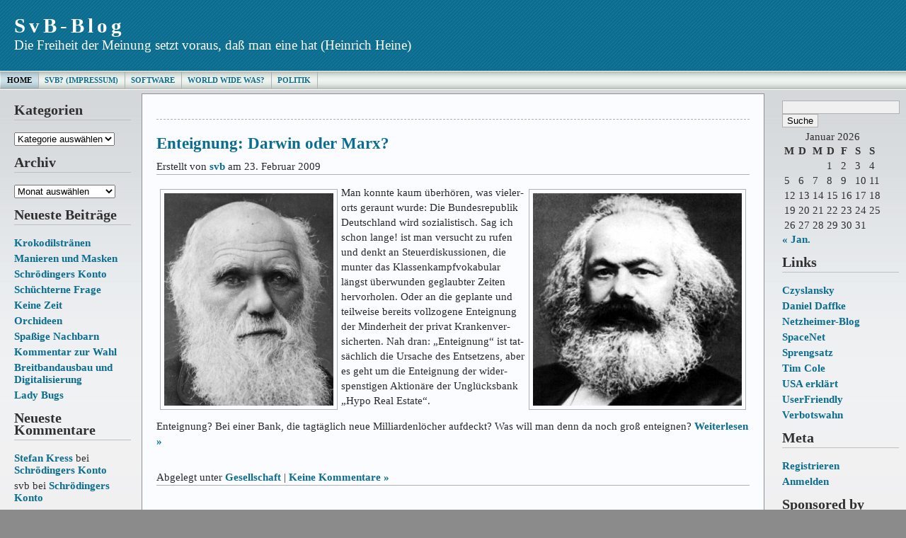

--- FILE ---
content_type: text/html; charset=UTF-8
request_url: https://www.svb.bayern.net/tag/volkswirtschaft/
body_size: 51062
content:



<!DOCTYPE html PUBLIC "-//W3C//DTD XHTML 1.0 Transitional//EN" "http://www.w3.org/TR/xhtml1/DTD/xhtml1-transitional.dtd">



<html xmlns="http://www.w3.org/1999/xhtml">

<head profile="http://gmpg.org/xfn/11">

<meta http-equiv="Content-Type" content="text/html; charset=UTF-8" />

<meta name="generator" content="WordPress 5.9.12" /> <!-- leave this for stats -->

<meta name="description" content="" />

<meta name="keywords" content="" />

<meta name="author" content="Ainslie Johnson / Original design by Andreas Viklund - http://andreasviklund.com" />

<link rel="stylesheet" href="https://www.svb.bayern.net/wp-content/themes/wp-andreas09/style.css" type="text/css" media="screen" />

<link rel="stylesheet" href="https://www.svb.bayern.net/wp-content/themes/wp-andreas09/blue2.css" type="text/css" media="screen" />

<link rel="alternate" type="application/rss+xml" title="SvB-Blog RSS Feed" href="https://www.svb.bayern.net/feed/" />

<link rel="pingback" href="https://www.svb.bayern.net/xmlrpc.php" />

<meta name='robots' content='max-image-preview:large' />
<link rel='dns-prefetch' href='//s.w.org' />
<link rel="alternate" type="application/rss+xml" title="SvB-Blog &raquo; Volkswirtschaft Schlagwort-Feed" href="https://www.svb.bayern.net/tag/volkswirtschaft/feed/" />
<script type="text/javascript">
window._wpemojiSettings = {"baseUrl":"https:\/\/s.w.org\/images\/core\/emoji\/13.1.0\/72x72\/","ext":".png","svgUrl":"https:\/\/s.w.org\/images\/core\/emoji\/13.1.0\/svg\/","svgExt":".svg","source":{"concatemoji":"https:\/\/www.svb.bayern.net\/wp-includes\/js\/wp-emoji-release.min.js?ver=5.9.12"}};
/*! This file is auto-generated */
!function(e,a,t){var n,r,o,i=a.createElement("canvas"),p=i.getContext&&i.getContext("2d");function s(e,t){var a=String.fromCharCode;p.clearRect(0,0,i.width,i.height),p.fillText(a.apply(this,e),0,0);e=i.toDataURL();return p.clearRect(0,0,i.width,i.height),p.fillText(a.apply(this,t),0,0),e===i.toDataURL()}function c(e){var t=a.createElement("script");t.src=e,t.defer=t.type="text/javascript",a.getElementsByTagName("head")[0].appendChild(t)}for(o=Array("flag","emoji"),t.supports={everything:!0,everythingExceptFlag:!0},r=0;r<o.length;r++)t.supports[o[r]]=function(e){if(!p||!p.fillText)return!1;switch(p.textBaseline="top",p.font="600 32px Arial",e){case"flag":return s([127987,65039,8205,9895,65039],[127987,65039,8203,9895,65039])?!1:!s([55356,56826,55356,56819],[55356,56826,8203,55356,56819])&&!s([55356,57332,56128,56423,56128,56418,56128,56421,56128,56430,56128,56423,56128,56447],[55356,57332,8203,56128,56423,8203,56128,56418,8203,56128,56421,8203,56128,56430,8203,56128,56423,8203,56128,56447]);case"emoji":return!s([10084,65039,8205,55357,56613],[10084,65039,8203,55357,56613])}return!1}(o[r]),t.supports.everything=t.supports.everything&&t.supports[o[r]],"flag"!==o[r]&&(t.supports.everythingExceptFlag=t.supports.everythingExceptFlag&&t.supports[o[r]]);t.supports.everythingExceptFlag=t.supports.everythingExceptFlag&&!t.supports.flag,t.DOMReady=!1,t.readyCallback=function(){t.DOMReady=!0},t.supports.everything||(n=function(){t.readyCallback()},a.addEventListener?(a.addEventListener("DOMContentLoaded",n,!1),e.addEventListener("load",n,!1)):(e.attachEvent("onload",n),a.attachEvent("onreadystatechange",function(){"complete"===a.readyState&&t.readyCallback()})),(n=t.source||{}).concatemoji?c(n.concatemoji):n.wpemoji&&n.twemoji&&(c(n.twemoji),c(n.wpemoji)))}(window,document,window._wpemojiSettings);
</script>
<style type="text/css">
img.wp-smiley,
img.emoji {
	display: inline !important;
	border: none !important;
	box-shadow: none !important;
	height: 1em !important;
	width: 1em !important;
	margin: 0 0.07em !important;
	vertical-align: -0.1em !important;
	background: none !important;
	padding: 0 !important;
}
</style>
	<link rel='stylesheet' id='twoclick-social-media-buttons-css'  href='https://www.svb.bayern.net/wp-content/plugins/2-click-socialmedia-buttons/css/socialshareprivacy-min.css?ver=1.6.4' type='text/css' media='all' />
<link rel='stylesheet' id='wp-block-library-css'  href='https://www.svb.bayern.net/wp-includes/css/dist/block-library/style.min.css?ver=5.9.12' type='text/css' media='all' />
<style id='global-styles-inline-css' type='text/css'>
body{--wp--preset--color--black: #000000;--wp--preset--color--cyan-bluish-gray: #abb8c3;--wp--preset--color--white: #ffffff;--wp--preset--color--pale-pink: #f78da7;--wp--preset--color--vivid-red: #cf2e2e;--wp--preset--color--luminous-vivid-orange: #ff6900;--wp--preset--color--luminous-vivid-amber: #fcb900;--wp--preset--color--light-green-cyan: #7bdcb5;--wp--preset--color--vivid-green-cyan: #00d084;--wp--preset--color--pale-cyan-blue: #8ed1fc;--wp--preset--color--vivid-cyan-blue: #0693e3;--wp--preset--color--vivid-purple: #9b51e0;--wp--preset--gradient--vivid-cyan-blue-to-vivid-purple: linear-gradient(135deg,rgba(6,147,227,1) 0%,rgb(155,81,224) 100%);--wp--preset--gradient--light-green-cyan-to-vivid-green-cyan: linear-gradient(135deg,rgb(122,220,180) 0%,rgb(0,208,130) 100%);--wp--preset--gradient--luminous-vivid-amber-to-luminous-vivid-orange: linear-gradient(135deg,rgba(252,185,0,1) 0%,rgba(255,105,0,1) 100%);--wp--preset--gradient--luminous-vivid-orange-to-vivid-red: linear-gradient(135deg,rgba(255,105,0,1) 0%,rgb(207,46,46) 100%);--wp--preset--gradient--very-light-gray-to-cyan-bluish-gray: linear-gradient(135deg,rgb(238,238,238) 0%,rgb(169,184,195) 100%);--wp--preset--gradient--cool-to-warm-spectrum: linear-gradient(135deg,rgb(74,234,220) 0%,rgb(151,120,209) 20%,rgb(207,42,186) 40%,rgb(238,44,130) 60%,rgb(251,105,98) 80%,rgb(254,248,76) 100%);--wp--preset--gradient--blush-light-purple: linear-gradient(135deg,rgb(255,206,236) 0%,rgb(152,150,240) 100%);--wp--preset--gradient--blush-bordeaux: linear-gradient(135deg,rgb(254,205,165) 0%,rgb(254,45,45) 50%,rgb(107,0,62) 100%);--wp--preset--gradient--luminous-dusk: linear-gradient(135deg,rgb(255,203,112) 0%,rgb(199,81,192) 50%,rgb(65,88,208) 100%);--wp--preset--gradient--pale-ocean: linear-gradient(135deg,rgb(255,245,203) 0%,rgb(182,227,212) 50%,rgb(51,167,181) 100%);--wp--preset--gradient--electric-grass: linear-gradient(135deg,rgb(202,248,128) 0%,rgb(113,206,126) 100%);--wp--preset--gradient--midnight: linear-gradient(135deg,rgb(2,3,129) 0%,rgb(40,116,252) 100%);--wp--preset--duotone--dark-grayscale: url('#wp-duotone-dark-grayscale');--wp--preset--duotone--grayscale: url('#wp-duotone-grayscale');--wp--preset--duotone--purple-yellow: url('#wp-duotone-purple-yellow');--wp--preset--duotone--blue-red: url('#wp-duotone-blue-red');--wp--preset--duotone--midnight: url('#wp-duotone-midnight');--wp--preset--duotone--magenta-yellow: url('#wp-duotone-magenta-yellow');--wp--preset--duotone--purple-green: url('#wp-duotone-purple-green');--wp--preset--duotone--blue-orange: url('#wp-duotone-blue-orange');--wp--preset--font-size--small: 13px;--wp--preset--font-size--medium: 20px;--wp--preset--font-size--large: 36px;--wp--preset--font-size--x-large: 42px;}.has-black-color{color: var(--wp--preset--color--black) !important;}.has-cyan-bluish-gray-color{color: var(--wp--preset--color--cyan-bluish-gray) !important;}.has-white-color{color: var(--wp--preset--color--white) !important;}.has-pale-pink-color{color: var(--wp--preset--color--pale-pink) !important;}.has-vivid-red-color{color: var(--wp--preset--color--vivid-red) !important;}.has-luminous-vivid-orange-color{color: var(--wp--preset--color--luminous-vivid-orange) !important;}.has-luminous-vivid-amber-color{color: var(--wp--preset--color--luminous-vivid-amber) !important;}.has-light-green-cyan-color{color: var(--wp--preset--color--light-green-cyan) !important;}.has-vivid-green-cyan-color{color: var(--wp--preset--color--vivid-green-cyan) !important;}.has-pale-cyan-blue-color{color: var(--wp--preset--color--pale-cyan-blue) !important;}.has-vivid-cyan-blue-color{color: var(--wp--preset--color--vivid-cyan-blue) !important;}.has-vivid-purple-color{color: var(--wp--preset--color--vivid-purple) !important;}.has-black-background-color{background-color: var(--wp--preset--color--black) !important;}.has-cyan-bluish-gray-background-color{background-color: var(--wp--preset--color--cyan-bluish-gray) !important;}.has-white-background-color{background-color: var(--wp--preset--color--white) !important;}.has-pale-pink-background-color{background-color: var(--wp--preset--color--pale-pink) !important;}.has-vivid-red-background-color{background-color: var(--wp--preset--color--vivid-red) !important;}.has-luminous-vivid-orange-background-color{background-color: var(--wp--preset--color--luminous-vivid-orange) !important;}.has-luminous-vivid-amber-background-color{background-color: var(--wp--preset--color--luminous-vivid-amber) !important;}.has-light-green-cyan-background-color{background-color: var(--wp--preset--color--light-green-cyan) !important;}.has-vivid-green-cyan-background-color{background-color: var(--wp--preset--color--vivid-green-cyan) !important;}.has-pale-cyan-blue-background-color{background-color: var(--wp--preset--color--pale-cyan-blue) !important;}.has-vivid-cyan-blue-background-color{background-color: var(--wp--preset--color--vivid-cyan-blue) !important;}.has-vivid-purple-background-color{background-color: var(--wp--preset--color--vivid-purple) !important;}.has-black-border-color{border-color: var(--wp--preset--color--black) !important;}.has-cyan-bluish-gray-border-color{border-color: var(--wp--preset--color--cyan-bluish-gray) !important;}.has-white-border-color{border-color: var(--wp--preset--color--white) !important;}.has-pale-pink-border-color{border-color: var(--wp--preset--color--pale-pink) !important;}.has-vivid-red-border-color{border-color: var(--wp--preset--color--vivid-red) !important;}.has-luminous-vivid-orange-border-color{border-color: var(--wp--preset--color--luminous-vivid-orange) !important;}.has-luminous-vivid-amber-border-color{border-color: var(--wp--preset--color--luminous-vivid-amber) !important;}.has-light-green-cyan-border-color{border-color: var(--wp--preset--color--light-green-cyan) !important;}.has-vivid-green-cyan-border-color{border-color: var(--wp--preset--color--vivid-green-cyan) !important;}.has-pale-cyan-blue-border-color{border-color: var(--wp--preset--color--pale-cyan-blue) !important;}.has-vivid-cyan-blue-border-color{border-color: var(--wp--preset--color--vivid-cyan-blue) !important;}.has-vivid-purple-border-color{border-color: var(--wp--preset--color--vivid-purple) !important;}.has-vivid-cyan-blue-to-vivid-purple-gradient-background{background: var(--wp--preset--gradient--vivid-cyan-blue-to-vivid-purple) !important;}.has-light-green-cyan-to-vivid-green-cyan-gradient-background{background: var(--wp--preset--gradient--light-green-cyan-to-vivid-green-cyan) !important;}.has-luminous-vivid-amber-to-luminous-vivid-orange-gradient-background{background: var(--wp--preset--gradient--luminous-vivid-amber-to-luminous-vivid-orange) !important;}.has-luminous-vivid-orange-to-vivid-red-gradient-background{background: var(--wp--preset--gradient--luminous-vivid-orange-to-vivid-red) !important;}.has-very-light-gray-to-cyan-bluish-gray-gradient-background{background: var(--wp--preset--gradient--very-light-gray-to-cyan-bluish-gray) !important;}.has-cool-to-warm-spectrum-gradient-background{background: var(--wp--preset--gradient--cool-to-warm-spectrum) !important;}.has-blush-light-purple-gradient-background{background: var(--wp--preset--gradient--blush-light-purple) !important;}.has-blush-bordeaux-gradient-background{background: var(--wp--preset--gradient--blush-bordeaux) !important;}.has-luminous-dusk-gradient-background{background: var(--wp--preset--gradient--luminous-dusk) !important;}.has-pale-ocean-gradient-background{background: var(--wp--preset--gradient--pale-ocean) !important;}.has-electric-grass-gradient-background{background: var(--wp--preset--gradient--electric-grass) !important;}.has-midnight-gradient-background{background: var(--wp--preset--gradient--midnight) !important;}.has-small-font-size{font-size: var(--wp--preset--font-size--small) !important;}.has-medium-font-size{font-size: var(--wp--preset--font-size--medium) !important;}.has-large-font-size{font-size: var(--wp--preset--font-size--large) !important;}.has-x-large-font-size{font-size: var(--wp--preset--font-size--x-large) !important;}
</style>
<script type='text/javascript' src='https://www.svb.bayern.net/wp-includes/js/jquery/jquery.min.js?ver=3.6.0' id='jquery-core-js'></script>
<script type='text/javascript' src='https://www.svb.bayern.net/wp-includes/js/jquery/jquery-migrate.min.js?ver=3.3.2' id='jquery-migrate-js'></script>
<link rel="https://api.w.org/" href="https://www.svb.bayern.net/wp-json/" /><link rel="alternate" type="application/json" href="https://www.svb.bayern.net/wp-json/wp/v2/tags/92" /><link rel="EditURI" type="application/rsd+xml" title="RSD" href="https://www.svb.bayern.net/xmlrpc.php?rsd" />
<link rel="wlwmanifest" type="application/wlwmanifest+xml" href="https://www.svb.bayern.net/wp-includes/wlwmanifest.xml" /> 
<meta name="generator" content="WordPress 5.9.12" />
<style type="text/css">.recentcomments a{display:inline !important;padding:0 !important;margin:0 !important;}</style>
<title>SvB-Blog   &raquo; Volkswirtschaft</title>

</head>



<body>



<div id="container">



<div id="sitename">



<h1><a href="https://www.svb.bayern.net">SvB-Blog</a></h1>

<h2>Die Freiheit der Meinung setzt voraus, daß man eine hat (Heinrich Heine)</h2>



</div>







<div id="mainmenu">
<ul class="level1">
<li class="current"><a href="https://www.svb.bayern.net">Home</a></li>
<li class='level1'><a href='https://www.svb.bayern.net/svb/' title='SvB? (Impressum)'>SvB? (Impressum)</a></li>
<li class='level1'><a href='https://www.svb.bayern.net/historisches/' title='Software'>Software</a></li>
<li class='level1'><a href='https://www.svb.bayern.net/world-wide-was/' title='World Wide Was?'>World Wide Was?</a></li>
<li class='level1'><a href='https://www.svb.bayern.net/politik/' title='Politik'>Politik</a></li>
</ul></div>



<div id="wrap"><div id="leftside">


<ul>

<li id="categories-105723191" class="widget widget_categories"><h2 class="widgettitle">Kategorien</h2>
<form action="https://www.svb.bayern.net" method="get"><label class="screen-reader-text" for="cat">Kategorien</label><select  name='cat' id='cat' class='postform' >
	<option value='-1'>Kategorie auswählen</option>
	<option class="level-0" value="1">Allgemein&nbsp;&nbsp;(7)</option>
	<option class="level-0" value="26">Geschichte&nbsp;&nbsp;(19)</option>
	<option class="level-0" value="16">Gesellschaft&nbsp;&nbsp;(255)</option>
	<option class="level-1" value="23">&nbsp;&nbsp;&nbsp;Europa&nbsp;&nbsp;(20)</option>
	<option class="level-1" value="4">&nbsp;&nbsp;&nbsp;Gerechtigkeit&nbsp;&nbsp;(77)</option>
	<option class="level-1" value="5">&nbsp;&nbsp;&nbsp;Parteien&nbsp;&nbsp;(41)</option>
	<option class="level-1" value="9">&nbsp;&nbsp;&nbsp;Steuern&nbsp;&nbsp;(24)</option>
	<option class="level-0" value="21">Kultur&nbsp;&nbsp;(83)</option>
	<option class="level-1" value="14">&nbsp;&nbsp;&nbsp;Fernsehen&nbsp;&nbsp;(4)</option>
	<option class="level-1" value="22">&nbsp;&nbsp;&nbsp;Film&nbsp;&nbsp;(8)</option>
	<option class="level-1" value="7">&nbsp;&nbsp;&nbsp;Literatur&nbsp;&nbsp;(6)</option>
	<option class="level-1" value="19">&nbsp;&nbsp;&nbsp;Sprache&nbsp;&nbsp;(33)</option>
	<option class="level-1" value="24">&nbsp;&nbsp;&nbsp;Theater&nbsp;&nbsp;(4)</option>
	<option class="level-0" value="2">Links&nbsp;&nbsp;(1)</option>
	<option class="level-0" value="10">Manieren&nbsp;&nbsp;(16)</option>
	<option class="level-0" value="15">Meta&nbsp;&nbsp;(10)</option>
	<option class="level-0" value="6">Moral&nbsp;&nbsp;(69)</option>
	<option class="level-0" value="8">Netzwelt&nbsp;&nbsp;(106)</option>
	<option class="level-0" value="20">Schnipsel&nbsp;&nbsp;(15)</option>
	<option class="level-0" value="18">Spass&nbsp;&nbsp;(26)</option>
	<option class="level-0" value="11">Zukunft&nbsp;&nbsp;(44)</option>
	<option class="level-1" value="13">&nbsp;&nbsp;&nbsp;Kinder&nbsp;&nbsp;(7)</option>
	<option class="level-1" value="12">&nbsp;&nbsp;&nbsp;Technik&nbsp;&nbsp;(28)</option>
</select>
</form>
<script type="text/javascript">
/* <![CDATA[ */
(function() {
	var dropdown = document.getElementById( "cat" );
	function onCatChange() {
		if ( dropdown.options[ dropdown.selectedIndex ].value > 0 ) {
			dropdown.parentNode.submit();
		}
	}
	dropdown.onchange = onCatChange;
})();
/* ]]> */
</script>

			</li>
<li id="archives-2" class="widget widget_archive"><h2 class="widgettitle">Archiv</h2>
		<label class="screen-reader-text" for="archives-dropdown-2">Archiv</label>
		<select id="archives-dropdown-2" name="archive-dropdown">
			
			<option value="">Monat auswählen</option>
				<option value='https://www.svb.bayern.net/2021/01/'> Januar 2021 &nbsp;(1)</option>
	<option value='https://www.svb.bayern.net/2020/08/'> August 2020 &nbsp;(1)</option>
	<option value='https://www.svb.bayern.net/2020/07/'> Juli 2020 &nbsp;(1)</option>
	<option value='https://www.svb.bayern.net/2020/06/'> Juni 2020 &nbsp;(1)</option>
	<option value='https://www.svb.bayern.net/2018/07/'> Juli 2018 &nbsp;(1)</option>
	<option value='https://www.svb.bayern.net/2017/10/'> Oktober 2017 &nbsp;(2)</option>
	<option value='https://www.svb.bayern.net/2017/09/'> September 2017 &nbsp;(2)</option>
	<option value='https://www.svb.bayern.net/2017/08/'> August 2017 &nbsp;(2)</option>
	<option value='https://www.svb.bayern.net/2017/07/'> Juli 2017 &nbsp;(1)</option>
	<option value='https://www.svb.bayern.net/2017/06/'> Juni 2017 &nbsp;(1)</option>
	<option value='https://www.svb.bayern.net/2016/08/'> August 2016 &nbsp;(1)</option>
	<option value='https://www.svb.bayern.net/2016/04/'> April 2016 &nbsp;(1)</option>
	<option value='https://www.svb.bayern.net/2016/01/'> Januar 2016 &nbsp;(1)</option>
	<option value='https://www.svb.bayern.net/2015/11/'> November 2015 &nbsp;(1)</option>
	<option value='https://www.svb.bayern.net/2015/10/'> Oktober 2015 &nbsp;(1)</option>
	<option value='https://www.svb.bayern.net/2015/03/'> März 2015 &nbsp;(3)</option>
	<option value='https://www.svb.bayern.net/2015/02/'> Februar 2015 &nbsp;(3)</option>
	<option value='https://www.svb.bayern.net/2015/01/'> Januar 2015 &nbsp;(3)</option>
	<option value='https://www.svb.bayern.net/2014/10/'> Oktober 2014 &nbsp;(1)</option>
	<option value='https://www.svb.bayern.net/2014/04/'> April 2014 &nbsp;(2)</option>
	<option value='https://www.svb.bayern.net/2014/03/'> März 2014 &nbsp;(4)</option>
	<option value='https://www.svb.bayern.net/2014/02/'> Februar 2014 &nbsp;(3)</option>
	<option value='https://www.svb.bayern.net/2014/01/'> Januar 2014 &nbsp;(2)</option>
	<option value='https://www.svb.bayern.net/2013/12/'> Dezember 2013 &nbsp;(1)</option>
	<option value='https://www.svb.bayern.net/2013/11/'> November 2013 &nbsp;(1)</option>
	<option value='https://www.svb.bayern.net/2013/10/'> Oktober 2013 &nbsp;(1)</option>
	<option value='https://www.svb.bayern.net/2013/09/'> September 2013 &nbsp;(1)</option>
	<option value='https://www.svb.bayern.net/2013/07/'> Juli 2013 &nbsp;(1)</option>
	<option value='https://www.svb.bayern.net/2013/04/'> April 2013 &nbsp;(2)</option>
	<option value='https://www.svb.bayern.net/2013/03/'> März 2013 &nbsp;(1)</option>
	<option value='https://www.svb.bayern.net/2013/02/'> Februar 2013 &nbsp;(1)</option>
	<option value='https://www.svb.bayern.net/2012/11/'> November 2012 &nbsp;(2)</option>
	<option value='https://www.svb.bayern.net/2012/08/'> August 2012 &nbsp;(1)</option>
	<option value='https://www.svb.bayern.net/2012/07/'> Juli 2012 &nbsp;(5)</option>
	<option value='https://www.svb.bayern.net/2012/06/'> Juni 2012 &nbsp;(6)</option>
	<option value='https://www.svb.bayern.net/2012/05/'> Mai 2012 &nbsp;(5)</option>
	<option value='https://www.svb.bayern.net/2012/04/'> April 2012 &nbsp;(7)</option>
	<option value='https://www.svb.bayern.net/2012/03/'> März 2012 &nbsp;(5)</option>
	<option value='https://www.svb.bayern.net/2012/02/'> Februar 2012 &nbsp;(2)</option>
	<option value='https://www.svb.bayern.net/2012/01/'> Januar 2012 &nbsp;(3)</option>
	<option value='https://www.svb.bayern.net/2011/12/'> Dezember 2011 &nbsp;(3)</option>
	<option value='https://www.svb.bayern.net/2011/11/'> November 2011 &nbsp;(1)</option>
	<option value='https://www.svb.bayern.net/2011/09/'> September 2011 &nbsp;(2)</option>
	<option value='https://www.svb.bayern.net/2011/08/'> August 2011 &nbsp;(2)</option>
	<option value='https://www.svb.bayern.net/2011/07/'> Juli 2011 &nbsp;(2)</option>
	<option value='https://www.svb.bayern.net/2011/06/'> Juni 2011 &nbsp;(2)</option>
	<option value='https://www.svb.bayern.net/2011/05/'> Mai 2011 &nbsp;(4)</option>
	<option value='https://www.svb.bayern.net/2011/04/'> April 2011 &nbsp;(3)</option>
	<option value='https://www.svb.bayern.net/2011/03/'> März 2011 &nbsp;(2)</option>
	<option value='https://www.svb.bayern.net/2011/02/'> Februar 2011 &nbsp;(6)</option>
	<option value='https://www.svb.bayern.net/2011/01/'> Januar 2011 &nbsp;(15)</option>
	<option value='https://www.svb.bayern.net/2010/12/'> Dezember 2010 &nbsp;(3)</option>
	<option value='https://www.svb.bayern.net/2010/11/'> November 2010 &nbsp;(6)</option>
	<option value='https://www.svb.bayern.net/2010/10/'> Oktober 2010 &nbsp;(5)</option>
	<option value='https://www.svb.bayern.net/2010/09/'> September 2010 &nbsp;(3)</option>
	<option value='https://www.svb.bayern.net/2010/08/'> August 2010 &nbsp;(5)</option>
	<option value='https://www.svb.bayern.net/2010/07/'> Juli 2010 &nbsp;(8)</option>
	<option value='https://www.svb.bayern.net/2010/06/'> Juni 2010 &nbsp;(8)</option>
	<option value='https://www.svb.bayern.net/2010/05/'> Mai 2010 &nbsp;(3)</option>
	<option value='https://www.svb.bayern.net/2010/04/'> April 2010 &nbsp;(3)</option>
	<option value='https://www.svb.bayern.net/2010/03/'> März 2010 &nbsp;(6)</option>
	<option value='https://www.svb.bayern.net/2010/02/'> Februar 2010 &nbsp;(8)</option>
	<option value='https://www.svb.bayern.net/2010/01/'> Januar 2010 &nbsp;(4)</option>
	<option value='https://www.svb.bayern.net/2009/12/'> Dezember 2009 &nbsp;(4)</option>
	<option value='https://www.svb.bayern.net/2009/11/'> November 2009 &nbsp;(8)</option>
	<option value='https://www.svb.bayern.net/2009/10/'> Oktober 2009 &nbsp;(1)</option>
	<option value='https://www.svb.bayern.net/2009/09/'> September 2009 &nbsp;(3)</option>
	<option value='https://www.svb.bayern.net/2009/08/'> August 2009 &nbsp;(7)</option>
	<option value='https://www.svb.bayern.net/2009/07/'> Juli 2009 &nbsp;(8)</option>
	<option value='https://www.svb.bayern.net/2009/06/'> Juni 2009 &nbsp;(10)</option>
	<option value='https://www.svb.bayern.net/2009/05/'> Mai 2009 &nbsp;(10)</option>
	<option value='https://www.svb.bayern.net/2009/04/'> April 2009 &nbsp;(10)</option>
	<option value='https://www.svb.bayern.net/2009/03/'> März 2009 &nbsp;(10)</option>
	<option value='https://www.svb.bayern.net/2009/02/'> Februar 2009 &nbsp;(6)</option>
	<option value='https://www.svb.bayern.net/2009/01/'> Januar 2009 &nbsp;(6)</option>
	<option value='https://www.svb.bayern.net/2008/12/'> Dezember 2008 &nbsp;(10)</option>
	<option value='https://www.svb.bayern.net/2008/11/'> November 2008 &nbsp;(8)</option>
	<option value='https://www.svb.bayern.net/2008/10/'> Oktober 2008 &nbsp;(6)</option>
	<option value='https://www.svb.bayern.net/2008/09/'> September 2008 &nbsp;(5)</option>
	<option value='https://www.svb.bayern.net/2008/08/'> August 2008 &nbsp;(5)</option>
	<option value='https://www.svb.bayern.net/2008/07/'> Juli 2008 &nbsp;(7)</option>
	<option value='https://www.svb.bayern.net/2008/06/'> Juni 2008 &nbsp;(13)</option>
	<option value='https://www.svb.bayern.net/2008/05/'> Mai 2008 &nbsp;(13)</option>
	<option value='https://www.svb.bayern.net/2008/04/'> April 2008 &nbsp;(16)</option>
	<option value='https://www.svb.bayern.net/2008/03/'> März 2008 &nbsp;(16)</option>
	<option value='https://www.svb.bayern.net/2008/02/'> Februar 2008 &nbsp;(25)</option>

		</select>

<script type="text/javascript">
/* <![CDATA[ */
(function() {
	var dropdown = document.getElementById( "archives-dropdown-2" );
	function onSelectChange() {
		if ( dropdown.options[ dropdown.selectedIndex ].value !== '' ) {
			document.location.href = this.options[ this.selectedIndex ].value;
		}
	}
	dropdown.onchange = onSelectChange;
})();
/* ]]> */
</script>
			</li>

		<li id="recent-posts-2" class="widget widget_recent_entries">
		<h2 class="widgettitle">Neueste Beiträge</h2>

		<ul>
											<li>
					<a href="https://www.svb.bayern.net/2021/01/13/krokodilstraenen/">Krokodilstränen</a>
									</li>
											<li>
					<a href="https://www.svb.bayern.net/2020/08/14/manieren-und-masken/">Manieren und Masken</a>
									</li>
											<li>
					<a href="https://www.svb.bayern.net/2020/07/01/schroedingers-konto/">Schrödingers Konto</a>
									</li>
											<li>
					<a href="https://www.svb.bayern.net/2020/06/28/schuechterne-frage/">Schüchterne Frage</a>
									</li>
											<li>
					<a href="https://www.svb.bayern.net/2018/07/14/keine-zeit/">Keine Zeit</a>
									</li>
											<li>
					<a href="https://www.svb.bayern.net/2017/10/27/orchideen/">Orchideen</a>
									</li>
											<li>
					<a href="https://www.svb.bayern.net/2017/10/12/spassige-nachbarn/">Spaßige Nachbarn</a>
									</li>
											<li>
					<a href="https://www.svb.bayern.net/2017/09/25/kommentar-zur-wahl/">Kommentar zur Wahl</a>
									</li>
											<li>
					<a href="https://www.svb.bayern.net/2017/09/22/breitbandausbau-und-digitalisierung/">Breitbandausbau und Digitalisierung</a>
									</li>
											<li>
					<a href="https://www.svb.bayern.net/2017/08/11/lady-bugs/">Lady Bugs</a>
									</li>
					</ul>

		</li>
<li id="recent-comments-3" class="widget widget_recent_comments"><h2 class="widgettitle">Neueste Kommentare</h2>
<ul id="recentcomments"><li class="recentcomments"><span class="comment-author-link"><a href='https://www.technikhiwi.de/' rel='external nofollow ugc' class='url'>Stefan Kress</a></span> bei <a href="https://www.svb.bayern.net/2020/07/01/schroedingers-konto/#comment-106551">Schrödingers Konto</a></li><li class="recentcomments"><span class="comment-author-link">svb</span> bei <a href="https://www.svb.bayern.net/2020/07/01/schroedingers-konto/#comment-106487">Schrödingers Konto</a></li><li class="recentcomments"><span class="comment-author-link">Tobias</span> bei <a href="https://www.svb.bayern.net/2020/07/01/schroedingers-konto/#comment-106485">Schrödingers Konto</a></li><li class="recentcomments"><span class="comment-author-link"><a href='http://www.netcrew.de' rel='external nofollow ugc' class='url'>David</a></span> bei <a href="https://www.svb.bayern.net/2017/08/11/lady-bugs/#comment-105962">Lady Bugs</a></li><li class="recentcomments"><span class="comment-author-link"><a href='http://www.smart-home24.eu' rel='external nofollow ugc' class='url'>Armend Aliu</a></span> bei <a href="https://www.svb.bayern.net/2017/09/22/breitbandausbau-und-digitalisierung/#comment-105701">Breitbandausbau und Digitalisierung</a></li></ul></li>
<li id="text-120779124" class="widget widget_text"><h2 class="widgettitle">Top XVII</h2>
			<div class="textwidget"><ol>
<li><a href="https://www.svb.bayern.net/2008/11/19/knollchen-horst/">Knöllchen-Horst</a></li>
<li><a href="https://www.svb.bayern.net/2009/07/16/demjanjuk/">Demjanjuk</a></li>
<li><a href="https://www.svb.bayern.net/2009/08/16/verfassungsfeindliche-gartenzwerge/">Verfassungs­feind­liche Garten­zwerge</a></li>
<li><a href="https://www.svb.bayern.net/2008/07/04/morgenrot-bringt-haltverbot/">Morgenrot bringt Haltverbot</a></li>
<li><a href="https://www.svb.bayern.net//2012/06/03/mythos-3-ohne-das-internet-ginge-es-den-kunstlern-besser/">Mythos 3: Ohne das Internet ginge es den Künstlern besser</a></li>
<li><a href="https://www.svb.bayern.net/2012/05/29/mythos-1-geistiges-eigentum-gibt-es-nicht/">Mythos 1: Geistiges Eigentum gibt es nicht</a></li>
<li><a href="https://www.svb.bayern.net/2008/05/06/gesundheitsreform/">Gesundheits­reform</a></li>
<li><a href="https://www.svb.bayern.net/2010/01/25/eine-echte-idee/" target="_blank" rel="noopener">Eine echte Idee</a></li>
<li><a href="https://www.svb.bayern.net/2009/05/19/prost-mahlzeit/">Prost Mahlzeit!</a></li>
<li><a href="https://www.svb.bayern.net/2008/05/23/geistige-armut/">Geistige Armut</a></li>
<li><a href="https://www.svb.bayern.net/2008/05/25/was-ist-ein-ipod/">Was ist ein I-Pod?</a></li>
<li><a href="https://www.svb.bayern.net/2013/10/24/arbeitsgerichtsurteile/">Arbeits­gerichts­urteile</a></li>
<li><a href="https://www.svb.bayern.net/2008/11/09/penner/">Penner</a></li>
<li><a href="https://www.svb.bayern.net/2008/06/26/das-beta/">Das Beta</a></li>
<li><a href="https://www.svb.bayern.net/2010/06/24/advantage-gilgamesch/">Advantage Gilgamesch</a></li>
<li><a href="https://www.svb.bayern.net/2009/02/16/cccensur/">CCCensur</a></li>
<li><a href="https://www.svb.bayern.net/2008/07/29/saure-gurken-die-helden-und-die-bosen/">Saure Gurken, die Helden und die Bösen</a></li>
</ol>
</div>
		</li>
</ul>
</div>





<!-- Right Sidebar Template -->

<div id="rightside">
<ul>

<li id="search-2" class="widget widget_search"><form method="get" id="searchform" action="https://www.svb.bayern.net/">
<div><input id="searchbox" type="text" value="" name="s" alt="Suchtext eingeben"/>
<input type="submit" id="searchbutton" value="Suche" alt="Suchabfrage starten"/>
</div>
</form>
</li>
<li id="calendar-2" class="widget widget_calendar"><div id="calendar_wrap" class="calendar_wrap"><table id="wp-calendar" class="wp-calendar-table">
	<caption>Januar 2026</caption>
	<thead>
	<tr>
		<th scope="col" title="Montag">M</th>
		<th scope="col" title="Dienstag">D</th>
		<th scope="col" title="Mittwoch">M</th>
		<th scope="col" title="Donnerstag">D</th>
		<th scope="col" title="Freitag">F</th>
		<th scope="col" title="Samstag">S</th>
		<th scope="col" title="Sonntag">S</th>
	</tr>
	</thead>
	<tbody>
	<tr>
		<td colspan="3" class="pad">&nbsp;</td><td>1</td><td>2</td><td>3</td><td>4</td>
	</tr>
	<tr>
		<td>5</td><td>6</td><td>7</td><td>8</td><td>9</td><td>10</td><td>11</td>
	</tr>
	<tr>
		<td>12</td><td>13</td><td>14</td><td>15</td><td>16</td><td>17</td><td>18</td>
	</tr>
	<tr>
		<td>19</td><td>20</td><td id="today">21</td><td>22</td><td>23</td><td>24</td><td>25</td>
	</tr>
	<tr>
		<td>26</td><td>27</td><td>28</td><td>29</td><td>30</td><td>31</td>
		<td class="pad" colspan="1">&nbsp;</td>
	</tr>
	</tbody>
	</table><nav aria-label="Vorherige und nächste Monate" class="wp-calendar-nav">
		<span class="wp-calendar-nav-prev"><a href="https://www.svb.bayern.net/2021/01/">&laquo; Jan.</a></span>
		<span class="pad">&nbsp;</span>
		<span class="wp-calendar-nav-next">&nbsp;</span>
	</nav></div></li>
<li id="linkcat-1475" class="widget widget_links"><h2 class="widgettitle">Links</h2>

	<ul class='xoxo blogroll'>
<li><a href="http://www.czyslansky.net/" rel="noopener" title="Geheimnisse und Erkenntnisse" target="_blank">Czyslansky</a></li>
<li><a href="http://danieldaffke.wordpress.com/" rel="noopener" title="Altmodischer Nonkonformismus &#8211; herzerwärmend" target="_blank">Daniel Daffke</a></li>
<li><a href="http://www.netzheimer.de/" rel="noopener" title="Felix Netzheimer berichtet aus dem Leben bei SpaceNet" target="_blank">Netzheimer-Blog</a></li>
<li><a href="http://www.space.net/" rel="noopener" title="Hier arbeite ich: Die SpaceNet AG, meine Leidenschaft. (Kommt gleich nach meiner Familie)" target="_blank">SpaceNet</a></li>
<li><a href="http://www.sprengsatz.de/" rel="noopener" title="Politisches aus Berlin" target="_blank">Sprengsatz</a></li>
<li><a href="http://www.cole.de/joomla/index.php" rel="noopener" title="Tim Coles sympathischer Blog" target="_blank">Tim Cole</a></li>
<li><a href="http://usaerklaert.wordpress.com/" rel="noopener" title="Audiatur et altera pars. Immer erst lesen, bevor man über die USA schimpfen will&#8230;." target="_blank">USA erklärt</a></li>
<li><a href="http://www.userfriendly.org/" rel="noopener" title="Die wunderbaren Cartoons über Columbia Internet" target="_blank">UserFriendly</a></li>
<li><a href="http://www.verbotswahn.de/wp/" rel="noopener" title="Verbietet Verbote! Aranita hat recht &#8230;" target="_blank">Verbotswahn</a></li>

	</ul>
</li>

<li><h2>Meta</h2>
<ul>
<li><a href="https://www.svb.bayern.net/wp-login.php?action=register">Registrieren</a></li><li><a href="https://www.svb.bayern.net/wp-login.php">Anmelden</a></li>
</ul>
</li>
<li id="text-94882301" class="widget widget_text"><h2 class="widgettitle">Sponsored by </h2>
			<div class="textwidget"><a href="http://www.space.net/"><img src="https://www.svb.bayern.net/wp-content/uploads/2008/04/spacelogo.jpg" alt="SpaceNet AG"/></a></div>
		</li>
<li id="tag_cloud-2" class="widget widget_tag_cloud"><h2 class="widgettitle">Schlagwortwolke</h2>
<div class="tagcloud"><a href="https://www.svb.bayern.net/tag/bayern/" class="tag-cloud-link tag-link-302 tag-link-position-1" style="font-size: 11.972972972973pt;" aria-label="Bayern (20 Einträge)">Bayern</a>
<a href="https://www.svb.bayern.net/tag/bka/" class="tag-cloud-link tag-link-48 tag-link-position-2" style="font-size: 8pt;" aria-label="BKA (12 Einträge)">BKA</a>
<a href="https://www.svb.bayern.net/tag/cdu/" class="tag-cloud-link tag-link-408 tag-link-position-3" style="font-size: 9.7027027027027pt;" aria-label="CDU (15 Einträge)">CDU</a>
<a href="https://www.svb.bayern.net/tag/csu/" class="tag-cloud-link tag-link-157 tag-link-position-4" style="font-size: 9.3243243243243pt;" aria-label="CSU (14 Einträge)">CSU</a>
<a href="https://www.svb.bayern.net/tag/datenschutz/" class="tag-cloud-link tag-link-140 tag-link-position-5" style="font-size: 10.27027027027pt;" aria-label="Datenschutz (16 Einträge)">Datenschutz</a>
<a href="https://www.svb.bayern.net/tag/demokratie/" class="tag-cloud-link tag-link-105 tag-link-position-6" style="font-size: 13.486486486486pt;" aria-label="Demokratie (24 Einträge)">Demokratie</a>
<a href="https://www.svb.bayern.net/tag/deutschland/" class="tag-cloud-link tag-link-447 tag-link-position-7" style="font-size: 9.3243243243243pt;" aria-label="Deutschland (14 Einträge)">Deutschland</a>
<a href="https://www.svb.bayern.net/tag/die-linke/" class="tag-cloud-link tag-link-84 tag-link-position-8" style="font-size: 9.3243243243243pt;" aria-label="Die Linke (14 Einträge)">Die Linke</a>
<a href="https://www.svb.bayern.net/tag/eu/" class="tag-cloud-link tag-link-414 tag-link-position-9" style="font-size: 8.7567567567568pt;" aria-label="EU (13 Einträge)">EU</a>
<a href="https://www.svb.bayern.net/tag/europa/" class="tag-cloud-link tag-link-1494 tag-link-position-10" style="font-size: 9.7027027027027pt;" aria-label="Europa (15 Einträge)">Europa</a>
<a href="https://www.svb.bayern.net/tag/frechheit/" class="tag-cloud-link tag-link-381 tag-link-position-11" style="font-size: 10.27027027027pt;" aria-label="Frechheit (16 Einträge)">Frechheit</a>
<a href="https://www.svb.bayern.net/tag/geld/" class="tag-cloud-link tag-link-96 tag-link-position-12" style="font-size: 15.567567567568pt;" aria-label="Geld (31 Einträge)">Geld</a>
<a href="https://www.svb.bayern.net/tag/gerechtigkeit/" class="tag-cloud-link tag-link-1477 tag-link-position-13" style="font-size: 22pt;" aria-label="Gerechtigkeit (70 Einträge)">Gerechtigkeit</a>
<a href="https://www.svb.bayern.net/tag/gericht/" class="tag-cloud-link tag-link-326 tag-link-position-14" style="font-size: 8.7567567567568pt;" aria-label="Gericht (13 Einträge)">Gericht</a>
<a href="https://www.svb.bayern.net/tag/geschichte/" class="tag-cloud-link tag-link-1496 tag-link-position-15" style="font-size: 11.216216216216pt;" aria-label="Geschichte (18 Einträge)">Geschichte</a>
<a href="https://www.svb.bayern.net/tag/gesellschaft/" class="tag-cloud-link tag-link-1488 tag-link-position-16" style="font-size: 19.72972972973pt;" aria-label="Gesellschaft (53 Einträge)">Gesellschaft</a>
<a href="https://www.svb.bayern.net/tag/gesetz/" class="tag-cloud-link tag-link-327 tag-link-position-17" style="font-size: 9.3243243243243pt;" aria-label="Gesetz (14 Einträge)">Gesetz</a>
<a href="https://www.svb.bayern.net/tag/grune/" class="tag-cloud-link tag-link-389 tag-link-position-18" style="font-size: 9.3243243243243pt;" aria-label="Grüne (14 Einträge)">Grüne</a>
<a href="https://www.svb.bayern.net/tag/internet/" class="tag-cloud-link tag-link-288 tag-link-position-19" style="font-size: 10.27027027027pt;" aria-label="Internet (16 Einträge)">Internet</a>
<a href="https://www.svb.bayern.net/tag/kinder/" class="tag-cloud-link tag-link-1485 tag-link-position-20" style="font-size: 8pt;" aria-label="Kinder (12 Einträge)">Kinder</a>
<a href="https://www.svb.bayern.net/tag/kinderpornographie/" class="tag-cloud-link tag-link-37 tag-link-position-21" style="font-size: 11.216216216216pt;" aria-label="Kinderpornographie (18 Einträge)">Kinderpornographie</a>
<a href="https://www.svb.bayern.net/tag/kultur/" class="tag-cloud-link tag-link-1492 tag-link-position-22" style="font-size: 12.72972972973pt;" aria-label="Kultur (22 Einträge)">Kultur</a>
<a href="https://www.svb.bayern.net/tag/moral/" class="tag-cloud-link tag-link-1479 tag-link-position-23" style="font-size: 20.864864864865pt;" aria-label="Moral (60 Einträge)">Moral</a>
<a href="https://www.svb.bayern.net/tag/musikindustrie/" class="tag-cloud-link tag-link-36 tag-link-position-24" style="font-size: 8.7567567567568pt;" aria-label="Musikindustrie (13 Einträge)">Musikindustrie</a>
<a href="https://www.svb.bayern.net/tag/nationalsozialismus/" class="tag-cloud-link tag-link-131 tag-link-position-25" style="font-size: 8.7567567567568pt;" aria-label="Nationalsozialismus (13 Einträge)">Nationalsozialismus</a>
<a href="https://www.svb.bayern.net/tag/paranoia/" class="tag-cloud-link tag-link-74 tag-link-position-26" style="font-size: 10.27027027027pt;" aria-label="Paranoia (16 Einträge)">Paranoia</a>
<a href="https://www.svb.bayern.net/tag/partei/" class="tag-cloud-link tag-link-32 tag-link-position-27" style="font-size: 11.594594594595pt;" aria-label="Partei (19 Einträge)">Partei</a>
<a href="https://www.svb.bayern.net/tag/pharisaer/" class="tag-cloud-link tag-link-85 tag-link-position-28" style="font-size: 12.72972972973pt;" aria-label="Pharisäer (22 Einträge)">Pharisäer</a>
<a href="https://www.svb.bayern.net/tag/politik/" class="tag-cloud-link tag-link-29 tag-link-position-29" style="font-size: 21.810810810811pt;" aria-label="Politik (68 Einträge)">Politik</a>
<a href="https://www.svb.bayern.net/tag/politiker/" class="tag-cloud-link tag-link-409 tag-link-position-30" style="font-size: 18.216216216216pt;" aria-label="Politiker (44 Einträge)">Politiker</a>
<a href="https://www.svb.bayern.net/tag/polizei/" class="tag-cloud-link tag-link-42 tag-link-position-31" style="font-size: 14.054054054054pt;" aria-label="Polizei (26 Einträge)">Polizei</a>
<a href="https://www.svb.bayern.net/tag/provider/" class="tag-cloud-link tag-link-49 tag-link-position-32" style="font-size: 11.216216216216pt;" aria-label="Provider (18 Einträge)">Provider</a>
<a href="https://www.svb.bayern.net/tag/richter/" class="tag-cloud-link tag-link-68 tag-link-position-33" style="font-size: 8pt;" aria-label="Richter (12 Einträge)">Richter</a>
<a href="https://www.svb.bayern.net/tag/romer/" class="tag-cloud-link tag-link-111 tag-link-position-34" style="font-size: 11.216216216216pt;" aria-label="Römer (18 Einträge)">Römer</a>
<a href="https://www.svb.bayern.net/tag/spass/" class="tag-cloud-link tag-link-1489 tag-link-position-35" style="font-size: 11.216216216216pt;" aria-label="Spass (18 Einträge)">Spass</a>
<a href="https://www.svb.bayern.net/tag/spd/" class="tag-cloud-link tag-link-251 tag-link-position-36" style="font-size: 10.27027027027pt;" aria-label="SPD (16 Einträge)">SPD</a>
<a href="https://www.svb.bayern.net/tag/sprache/" class="tag-cloud-link tag-link-1490 tag-link-position-37" style="font-size: 15.945945945946pt;" aria-label="Sprache (33 Einträge)">Sprache</a>
<a href="https://www.svb.bayern.net/tag/staat/" class="tag-cloud-link tag-link-176 tag-link-position-38" style="font-size: 10.27027027027pt;" aria-label="Staat (16 Einträge)">Staat</a>
<a href="https://www.svb.bayern.net/tag/statistik/" class="tag-cloud-link tag-link-203 tag-link-position-39" style="font-size: 8pt;" aria-label="Statistik (12 Einträge)">Statistik</a>
<a href="https://www.svb.bayern.net/tag/steuern/" class="tag-cloud-link tag-link-1481 tag-link-position-40" style="font-size: 12.351351351351pt;" aria-label="Steuern (21 Einträge)">Steuern</a>
<a href="https://www.svb.bayern.net/tag/urheberrecht/" class="tag-cloud-link tag-link-569 tag-link-position-41" style="font-size: 11.216216216216pt;" aria-label="Urheberrecht (18 Einträge)">Urheberrecht</a>
<a href="https://www.svb.bayern.net/tag/von-der-leyen/" class="tag-cloud-link tag-link-826 tag-link-position-42" style="font-size: 13.675675675676pt;" aria-label="von der Leyen (25 Einträge)">von der Leyen</a>
<a href="https://www.svb.bayern.net/tag/wort-des-jahres/" class="tag-cloud-link tag-link-855 tag-link-position-43" style="font-size: 10.27027027027pt;" aria-label="Wort des Jahres (16 Einträge)">Wort des Jahres</a>
<a href="https://www.svb.bayern.net/tag/zensur/" class="tag-cloud-link tag-link-28 tag-link-position-44" style="font-size: 14.432432432432pt;" aria-label="Zensur (27 Einträge)">Zensur</a>
<a href="https://www.svb.bayern.net/tag/zensursula/" class="tag-cloud-link tag-link-980 tag-link-position-45" style="font-size: 12.351351351351pt;" aria-label="Zensursula (21 Einträge)">Zensursula</a></div>
</li>
</ul>
</div>
<div id="content">
				
	<div class="navigation">
		<div class="alignleft"></div>
		<div class="alignright"></div>
	</div>
		
			<div class="post" id="post-355">
			<h2><a href="https://www.svb.bayern.net/2009/02/23/enteignung-darwin-oder-marx/" rel="bookmark" title="Permanenter Link zu Enteignung: Darwin oder Marx?">Enteignung: Darwin oder Marx?</a></h2>

			<p class="date">Erstellt von <a href="http://">svb</a> am 23. Februar 2009</p>
                   
				<div class="entry">
					<p><img class="alignleft size-medium wp-image-367" title="darwin" src="https://www.svb.bayern.net/wp-content/uploads/2009/02/darwin-239x300.png" alt="darwin" width="239" height="300" srcset="https://www.svb.bayern.net/wp-content/uploads/2009/02/darwin-239x300.png 239w, https://www.svb.bayern.net/wp-content/uploads/2009/02/darwin.png 352w" sizes="(max-width: 239px) 100vw, 239px" />Man konnte kaum überhören, <img loading="lazy" class="alignright size-medium wp-image-368" title="marx" src="https://www.svb.bayern.net/wp-content/uploads/2009/02/marx-295x300.jpg" alt="marx" width="295" height="300" srcset="https://www.svb.bayern.net/wp-content/uploads/2009/02/marx-295x300.jpg 295w, https://www.svb.bayern.net/wp-content/uploads/2009/02/marx.jpg 366w" sizes="(max-width: 295px) 100vw, 295px" />was vieler­orts ge­raunt wur­de: Die Bun­des­re­publik Deutsch­land wird so­zia­li­stisch. Sag ich schon lange! ist man versucht zu rufen und denkt an Steuer­dis­kus­si­onen, die munter das Klassen­kampf­vokabular längst über­wunden ge­glaub­ter Zei­ten her­vor­holen. Oder an die ge­plante und teil­weise be­reits voll­zo­ge­ne Ent­eig­nung der Min­der­heit der pri­vat Kranken­ver­sicher­ten. Nah dran: &#8222;Ent­eig­nung&#8220; ist tat­säch­lich die Ur­sache des Ent­setzens, aber es geht um die Ent­eig­nung der wider­spensti­gen Aktionäre der Un­glücks­bank &#8222;Hypo Real Estate&#8220;.</p>
<p>Enteignung? Bei einer Bank, die tagtäglich neue Milliarden­löcher auf­deckt? Was will man denn da noch groß ent­eig­nen?  <a href="https://www.svb.bayern.net/2009/02/23/enteignung-darwin-oder-marx/#more-355" class="more-link">Weiterlesen &raquo;</a></p>
<div class="twoclick_social_bookmarks_post_355 social_share_privacy clearfix 1.6.4 locale-de_DE sprite-de_DE"></div><div class="twoclick-js"><script type="text/javascript">/* <![CDATA[ */
jQuery(document).ready(function($){if($('.twoclick_social_bookmarks_post_355')){$('.twoclick_social_bookmarks_post_355').socialSharePrivacy({"services":{"facebook":{"status":"on","txt_info":"","perma_option":"off","action":"recommend","language":"de_DE"},"twitter":{"reply_to":"svbomhard","tweet_text":"%20Neu%20im%20SvB-Blog%3A%20Posttitel%20%23Aktien%20%23Aktion%C3%A4re%20%23Bank%20%23Bankrott%20...","status":"on","txt_info":"","perma_option":"off","language":"de","referrer_track":""}},"txt_help":"","settings_perma":"","info_link":"","uri":"https:\/\/www.svb.bayern.net\/2009\/02\/23\/enteignung-darwin-oder-marx\/","post_id":355,"post_title_referrer_track":"Enteignung%3A+Darwin+oder+Marx%3F","display_infobox":"on"});}});
/* ]]&gt; */</script></div>				</div>
                    
			<p class="category">Abgelegt unter <a href="https://www.svb.bayern.net/category/gesellschaft/" rel="category tag">Gesellschaft</a> |   <a href="https://www.svb.bayern.net/2009/02/23/enteignung-darwin-oder-marx/#respond">Keine Kommentare &#187;</a></p>
		</div>
	
			<div class="post" id="post-132">
			<h2><a href="https://www.svb.bayern.net/2008/05/07/gesundheitsreform-2/" rel="bookmark" title="Permanenter Link zu Gesundheitsreform!">Gesundheitsreform!</a></h2>

			<p class="date">Erstellt von <a href="http://">svb</a> am 7. Mai 2008</p>
                   
				<div class="entry">
					<p><a href="https://www.svb.bayern.net/wp-content/uploads/2008/05/askulapstab.png"><img loading="lazy" class="alignleft size-medium wp-image-136" title="askulapstab" src="https://www.svb.bayern.net/wp-content/uploads/2008/05/askulapstab-69x300.png" alt="Äskulapstab" width="69" height="300" /></a>Wir haben <a title="Gesundheitsreform" href="https://www.svb.bayern.net/2008/05/06/gesundheitsreform/">gestern</a> gesehen: Das Thema Gesundheit ist geeignet, Emotionen hervorzurufen. Selbst <a title="Wikipedia: Gesundheitsreform" href="http://de.wikipedia.org/wiki/Gesundheitsreform" target="_blank">Wikipedia</a> klingt spitzig, wenn es um Gesundheitsreformen im allgemeinen geht:</p>
<blockquote><p>Als Gesundheitsreform werden in Deutschland gesetzliche Eingriffe in die Rahmen­bedingungen der Krankenversicherung bezeichnet.</p>
<p>  Diese Reformen dienen meist der Stabilisierung des Beitragssatzes und sind in der Regel mit Einschränkungen der Leistungen, Erhöhung der Zuzahlungen an die sonst der Selbst­verwaltung unter­lie­gen­den Ver­siche­rungen und Änderungen in der Bezahlung der Leistungs­erbringer verbunden. Die Beitrags­änderungen wirken sich auf die Lohn­neben­kosten der Arbeit­geber und auf die Lebens­hal­tungs­kosten der Versicherten aus.</p>
<p> <a href="https://www.svb.bayern.net/2008/05/07/gesundheitsreform-2/#more-132" class="more-link">Weiterlesen &raquo;</a></p></blockquote>
<div class="twoclick_social_bookmarks_post_132 social_share_privacy clearfix 1.6.4 locale-de_DE sprite-de_DE"></div><div class="twoclick-js"><script type="text/javascript">/* <![CDATA[ */
jQuery(document).ready(function($){if($('.twoclick_social_bookmarks_post_132')){$('.twoclick_social_bookmarks_post_132').socialSharePrivacy({"services":{"facebook":{"status":"on","txt_info":"","perma_option":"off","action":"recommend","language":"de_DE"},"twitter":{"reply_to":"svbomhard","tweet_text":"%20Neu%20im%20SvB-Blog%3A%20Posttitel%20%23Arbeitgeber%20%23%C3%84rzte%20%23Bildungsreform%20...","status":"on","txt_info":"","perma_option":"off","language":"de","referrer_track":""}},"txt_help":"","settings_perma":"","info_link":"","uri":"https:\/\/www.svb.bayern.net\/2008\/05\/07\/gesundheitsreform-2\/","post_id":132,"post_title_referrer_track":"Gesundheitsreform%21","display_infobox":"on"});}});
/* ]]&gt; */</script></div>				</div>
                    
			<p class="category">Abgelegt unter <a href="https://www.svb.bayern.net/category/gesellschaft/" rel="category tag">Gesellschaft</a>, <a href="https://www.svb.bayern.net/category/zukunft/" rel="category tag">Zukunft</a> |   <a href="https://www.svb.bayern.net/2008/05/07/gesundheitsreform-2/#comments">2 Kommentare &#187;</a></p>
		</div>
	
			<div class="post" id="post-3">
			<h2><a href="https://www.svb.bayern.net/2008/02/02/mindestlohn/" rel="bookmark" title="Permanenter Link zu Mindestlohn">Mindestlohn</a></h2>

			<p class="date">Erstellt von <a href="http://">svb</a> am 2. Februar 2008</p>
                   
				<div class="entry">
					<p class="Body">Dieses Thema erregt die Gemüter und führt zu heftigen Kontroversen: Der Mindestlohn. Haben die Politiker das Recht, derartig in den Wettbewerb einzugreifen? Wer sich allmählich daran gewöhnen wollte, dass kleine grüne Männchen nicht notwendigerweise vom Mars kommen, sondern vielleicht von PIN, der fühlt mit dem Unternehmen, dem seit der Entscheidung für den Mindestlohn das Wasser bis zum Hals steht. <a href="https://www.svb.bayern.net/2008/02/02/mindestlohn/#more-3" class="more-link">Weiterlesen &raquo;</a></p>
<div class="twoclick_social_bookmarks_post_3 social_share_privacy clearfix 1.6.4 locale-de_DE sprite-de_DE"></div><div class="twoclick-js"><script type="text/javascript">/* <![CDATA[ */
jQuery(document).ready(function($){if($('.twoclick_social_bookmarks_post_3')){$('.twoclick_social_bookmarks_post_3').socialSharePrivacy({"services":{"facebook":{"status":"on","txt_info":"","perma_option":"off","action":"recommend","language":"de_DE"},"twitter":{"reply_to":"svbomhard","tweet_text":"%20Neu%20im%20SvB-Blog%3A%20Posttitel%20%23Arbeitspl%C3%A4tze%20%23Brieftr%C3%A4ger%20...","status":"on","txt_info":"","perma_option":"off","language":"de","referrer_track":""}},"txt_help":"","settings_perma":"","info_link":"","uri":"https:\/\/www.svb.bayern.net\/2008\/02\/02\/mindestlohn\/","post_id":3,"post_title_referrer_track":"Mindestlohn","display_infobox":"on"});}});
/* ]]&gt; */</script></div>				</div>
                    
			<p class="category">Abgelegt unter <a href="https://www.svb.bayern.net/category/gesellschaft/gerechtigkeit/" rel="category tag">Gerechtigkeit</a> |   <a href="https://www.svb.bayern.net/2008/02/02/mindestlohn/#respond">Keine Kommentare &#187;</a></p>
		</div>
	
		
	<div class="bottomnavigation">
		<div class="alignleft"></div>
		<div class="alignright"></div>
	</div>
		
	
</div>

</div>
<div class="clearingdiv">&nbsp;</div>
</div>

<div id="footer">

Das <a href="https://www.svb.bayern.net/">SvB-Blog</a>
verwendet die Software <a href="http://wordpress.org/">WordPress</a>.<br>
Designideen und Templates basieren auf den Arbeiten von
<a href="http://andreasviklund.com">Andreas Viklund</a> 
und <a href="http://webgazette.co.uk">Ainslie Johnson</a>

</div>

